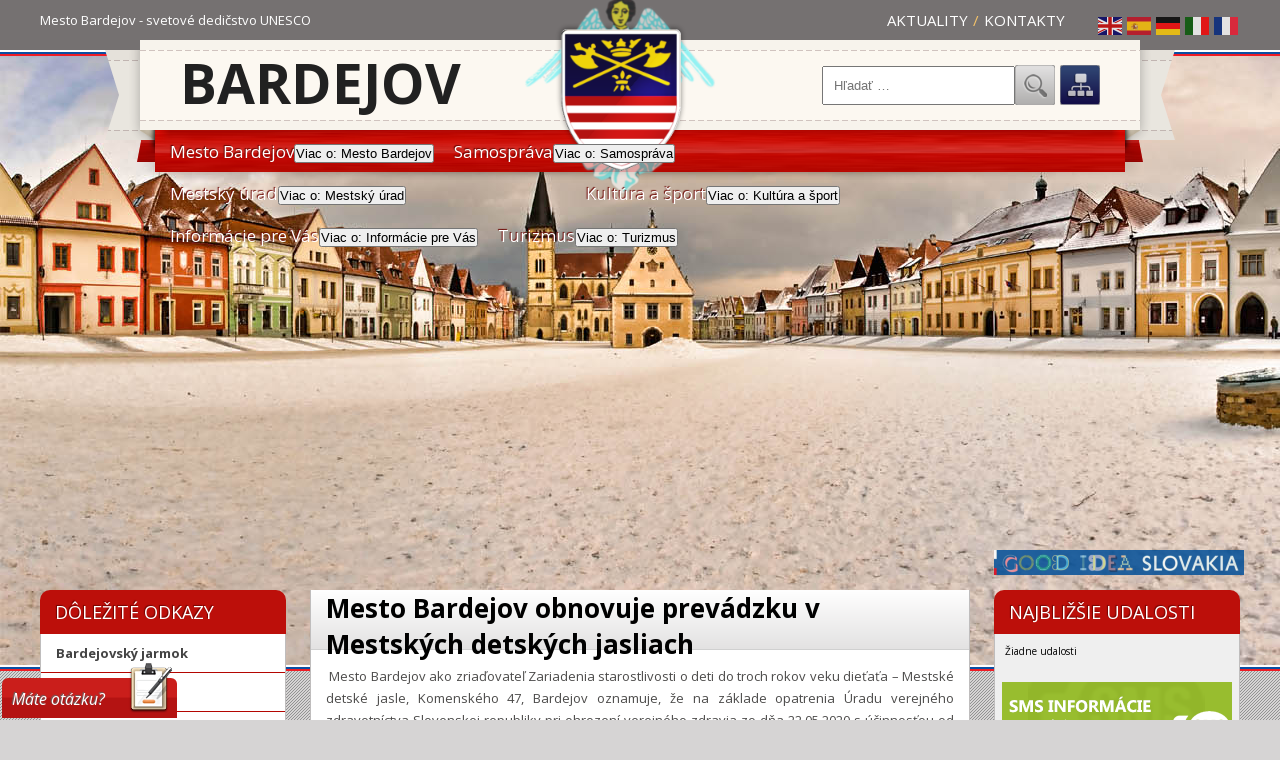

--- FILE ---
content_type: text/html; charset=utf-8
request_url: https://bardejov.sk/aktuality/2004-mesto-bardejov-obnovuje-prevadzku-v-mestskych-detskych-jasliach
body_size: 30818
content:
 

<!DOCTYPE html>

<html xmlns="http://www.w3.org/1999/xhtml" xml:lang="sk-sk" lang="sk-sk" >

<head>

	<meta charset="utf-8">
	<meta name="author" content="Duleba Marek">
	<meta name="description" content="Vitajte na web stránke mesta Bardejov | svetové kultúrne a prírodné dedičstvo UNESCO | Najbližšie udalosti mesta, samospráva, turizmus, kultúra">
	<meta name="generator" content="Joomla! - Open Source Content Management">
	<title>Mesto Bardejov - Mesto Bardejov obnovuje prevádzku v Mestských detských jasliach</title>
	<link href="https://bardejov.sk/vyhladavanie?format=opensearch" rel="search" title="OpenSearch Mesto Bardejov" type="application/opensearchdescription+xml">
	<link href="/favicon.ico" rel="icon" type="image/vnd.microsoft.icon">
<link href="/media/mod_menu/css/mod-menu.min.css?a45ede" rel="stylesheet">
	<link href="/media/vendor/awesomplete/css/awesomplete.css?1.1.7" rel="stylesheet">
	<link href="/components/com_jevents/views/default/assets/css/modstyle.css?v=3.6.94" rel="stylesheet">
<script type="application/json" class="joomla-script-options new">{"joomla.jtext":{"MOD_FINDER_SEARCH_VALUE":"Hľadať &hellip;","COM_FINDER_SEARCH_FORM_LIST_LABEL":"Výsledky vyhľadávania","JLIB_JS_AJAX_ERROR_OTHER":"Počas získavania JSON údajov sa vyskytla chyba: stavový kód HTTP %s.","JLIB_JS_AJAX_ERROR_PARSE":"Pri spracovaní nasledovných JSON údajov sa vyskytla syntaktická chyba:<br><code style=\"color:inherit;white-space:pre-wrap;padding:0;margin:0;border:0;background:inherit;\">%s<\/code>"},"finder-search":{"url":"\/component\/finder\/?task=suggestions.suggest&format=json&tmpl=component&Itemid=363"},"system.paths":{"root":"","rootFull":"https:\/\/bardejov.sk\/","base":"","baseFull":"https:\/\/bardejov.sk\/"},"csrf.token":"63f1b8638cdd5d783d17f94e2c01d704"}</script>
	<script src="/media/system/js/core.min.js?a3d8f8"></script>
	<script src="/media/mod_menu/js/menu.min.js?5a565f" type="module"></script>
	<script src="/media/vendor/awesomplete/js/awesomplete.min.js?1.1.7" defer></script>
	<script src="/media/com_finder/js/finder.min.js?755761" type="module"></script>
	<script src="https://cdn.gtranslate.net/widgets/latest/flags.js" data-gt-orig-url="/aktuality/2004-mesto-bardejov-obnovuje-prevadzku-v-mestskych-detskych-jasliach" data-gt-orig-domain="bardejov.sk" data-gt-widget-id="87" defer></script>
	<script type="application/ld+json">{"@context":"https://schema.org","@graph":[{"@type":"Organization","@id":"https://bardejov.sk/#/schema/Organization/base","name":"Mesto Bardejov","url":"https://bardejov.sk/"},{"@type":"WebSite","@id":"https://bardejov.sk/#/schema/WebSite/base","url":"https://bardejov.sk/","name":"Mesto Bardejov","publisher":{"@id":"https://bardejov.sk/#/schema/Organization/base"},"potentialAction":{"@type":"SearchAction","target":"https://bardejov.sk/vyhladavanie?q={search_term_string}","query-input":"required name=search_term_string"}},{"@type":"WebPage","@id":"https://bardejov.sk/#/schema/WebPage/base","url":"https://bardejov.sk/aktuality/2004-mesto-bardejov-obnovuje-prevadzku-v-mestskych-detskych-jasliach","name":"Mesto Bardejov - Mesto Bardejov obnovuje prevádzku v Mestských detských jasliach","description":"Vitajte na web stránke mesta Bardejov | svetové kultúrne a prírodné dedičstvo UNESCO | Najbližšie udalosti mesta, samospráva, turizmus, kultúra","isPartOf":{"@id":"https://bardejov.sk/#/schema/WebSite/base"},"about":{"@id":"https://bardejov.sk/#/schema/Organization/base"},"inLanguage":"sk-SK"},{"@type":"Article","@id":"https://bardejov.sk/#/schema/com_content/article/2004","name":"Mesto Bardejov obnovuje prevádzku v Mestských detských jasliach","headline":"Mesto Bardejov obnovuje prevádzku v Mestských detských jasliach","inLanguage":"sk-SK","interactionStatistic":{"@type":"InteractionCounter","userInteractionCount":9139},"isPartOf":{"@id":"https://bardejov.sk/#/schema/WebPage/base"}}]}</script>
	<script>window.gtranslateSettings = window.gtranslateSettings || {};window.gtranslateSettings['87'] = {"default_language":"sk","languages":["en","es","de","it","fr"],"url_structure":"none","wrapper_selector":"#gt-wrapper-87","globe_size":60,"flag_size":"24","flag_style":"2d","custom_domains":null,"float_switcher_open_direction":"top","switcher_open_direction":"bottom","native_language_names":1,"add_new_line":1,"select_language_label":"Select Language","detect_browser_language":0,"custom_css":"","alt_flags":[],"switcher_horizontal_position":"left","switcher_vertical_position":"bottom","horizontal_position":"inline","vertical_position":"inline"};</script>


	<link href='https://fonts.googleapis.com/css?family=Bree+Serif&subset=latin,latin-ext' rel='stylesheet' type='text/css'>

	<link href='https://fonts.googleapis.com/css?family=Open+Sans:400italic,700italic,700,400&subset=latin-ext' rel='stylesheet' type='text/css'>

	<link rel="stylesheet" type="text/css" href="/templates/bardejov/css/bardejov.css" />
	
	<script src="https://code.jquery.com/jquery-1.12.4.min.js"></script>

	<script type="text/javascript">



	  var _gaq = _gaq || [];

	  _gaq.push(['_setAccount', 'UA-13199462-1']);

	  _gaq.push(['_setDomainName', 'bardejov.sk']);

	  _gaq.push(['_trackPageview']);



	  (function() {

		var ga = document.createElement('script'); ga.type = 'text/javascript'; ga.async = true;

		ga.src = ('https:' == document.location.protocol ? 'https://ssl' : 'http://www') + '.google-analytics.com/ga.js';

		var s = document.getElementsByTagName('script')[0]; s.parentNode.insertBefore(ga, s);

	  })();



	</script>

</head>

<body>

	<div id="top">

		<div class="container">

			<p class="desc">Mesto Bardejov - svetové dedičstvo UNESCO</p>

			<div class="right">

				<ul>

					<li><a href="/">Aktuality</a></li>

					<li class="separator">/</li>

					<li><a href="/kontakty">Kontakty</a></li>

				</ul>

				<div class="lang">

					<div class="gtranslate_wrapper" id="gt-wrapper-87"></div>

				</div>

			</div>

		</div>

	</div>
	
	
	<div class="bgbj">
	<!-- ***** JAR ***** -->
	<!--
	<div class="mySlides fade">
			<img src="/templates/bardejov/images/bg_leto_01.png" data-parallax = '{ "smoothness" : 20, "distance" : 300, "y" : 50}' />
		</div>
		<div class="mySlides fade">
			<img src="/templates/bardejov/images/bg_leto2.jpg" data-parallax = '{ "smoothness" : 20, "distance" : 300, "y" : 50}' />
		</div>
		<div class="mySlides fade">
			<img src="/templates/bardejov/images/bg_leto_03.png" data-parallax = '{ "smoothness" : 20, "distance" : 300, "y" : 50}' />
		</div>
		<div class="mySlides fade">
			<img src="/templates/bardejov/images/bg_leto_06.png" data-parallax = '{ "smoothness" : 20, "distance" : 300, "y" : 50}' />
		</div>
	</div>
	-->
	
	<!-- ***** LETO ***** -->
	<!-- 
		<div class="mySlides fade">
			<img src="/templates/bardejov/images/bg_leto_01.png" data-parallax = '{ "smoothness" : 20, "distance" : 300, "y" : 50}' />
		</div>
		<div class="mySlides fade">
			<img src="/templates/bardejov/images/bg_leto_02.png" data-parallax = '{ "smoothness" : 20, "distance" : 300, "y" : 50}' />
		</div>
		<div class="mySlides fade">
			<img src="/templates/bardejov/images/bg_leto_03.png" data-parallax = '{ "smoothness" : 20, "distance" : 300, "y" : 50}' />
		</div>
		<div class="mySlides fade">
			<img src="/templates/bardejov/images/bg_leto_04.png" data-parallax = '{ "smoothness" : 20, "distance" : 300, "y" : 50}' />
		</div>
		<div class="mySlides fade">
			<img src="/templates/bardejov/images/bg_leto_05.png" data-parallax = '{ "smoothness" : 20, "distance" : 300, "y" : 50}' />
		</div>
		<div class="mySlides fade">
			<img src="/templates/bardejov/images/bg_leto_06.png" data-parallax = '{ "smoothness" : 20, "distance" : 300, "y" : 50}' />
		</div>
		<div class="mySlides fade">
			<img src="/templates/bardejov/images/bg_leto_07.png" data-parallax = '{ "smoothness" : 20, "distance" : 300, "y" : 50}' />
		</div>
		<div class="mySlides fade">
			<img src="/templates/bardejov/images/bg_leto_08.png" data-parallax = '{ "smoothness" : 20, "distance" : 300, "y" : 50}' />
		</div>
	-->
	
	<!-- ***** JESEN ***** -->
	<!-- <div class="mySlides fade">
			<img src="/templates/bardejov/images/bg_jesen_01.png" data-parallax = '{ "smoothness" : 20, "distance" : 300, "y" : 50}' />
		</div>
		<div class="mySlides fade">
			<img src="/templates/bardejov/images/bg_jesen_02.png" data-parallax = '{ "smoothness" : 20, "distance" : 300, "y" : 50}' />
		</div>
		<div class="mySlides fade">
			<img src="/templates/bardejov/images/bg_jesen_03.png" data-parallax = '{ "smoothness" : 20, "distance" : 300, "y" : 50}' />
		</div>
	</div> -->
		
	<!-- ***** ZIMA ***** -->
	<div class="mySlides fade">
			<img src="/templates/bardejov/images/bg_zima_01.jpg" data-parallax = '{ "smoothness" : 20, "distance" : 300, "y" : 50}' />
		</div>
		<div class="mySlides fade">
			<img src="/templates/bardejov/images/bg_zima_02.jpg" data-parallax = '{ "smoothness" : 20, "distance" : 300, "y" : 50}' />
		</div>
		<div class="mySlides fade">
			<img src="/templates/bardejov/images/bg_zima_03.png" data-parallax = '{ "smoothness" : 20, "distance" : 300, "y" : 50}' />
		</div>
		<div class="mySlides fade">
			<img src="/templates/bardejov/images/bg_zima_04.png" data-parallax = '{ "smoothness" : 20, "distance" : 300, "y" : 50}' />
		</div>
	</div>
	
	<div class="trikolora"></div>
	<div class="trikolora2"></div>





	<div id="header">

		<div class="container">

			<h1><a href="/">Bardejov</a></h1>

			<div class="right">

				<div class="hladat">
<search>
    <form class="mod-finder js-finder-searchform form-search" action="/vyhladavanie-vysledky" method="get" aria-label="search">
        <label for="mod-finder-searchword146" class="visually-hidden finder">Hľadať...</label><div class="mod-finder__search input-group"><input type="text" name="q" id="mod-finder-searchword146" class="js-finder-search-query form-control" value="" placeholder="Hľadať &hellip;"><button class="btn btn-primary" type="submit"><span class="icon-search icon-white" aria-hidden="true"></span> Hľadať...</button></div>
                            </form>
</search>
</div>

				<a href="/sitemap" class="sitemap" title="Mapa stránky"></a>

				

			</div>



			<div class="navigacia">

				<div class="mainmenu">

					<ul id="mod-menu105" class="mod-menu mod-list nav ">
<li class="nav-item item-363 default deeper parent"><a href="/" >Mesto Bardejov</a><button class="mod-menu__toggle-sub" aria-expanded="false"><span class="icon-chevron-down" aria-hidden="true"></span><span class="visually-hidden">Viac o: Mesto Bardejov</span></button><ul class="mod-menu__sub list-unstyled small"><li class="nav-item item-58"><a href="/bardejov/o-meste" >O meste</a></li><li class="nav-item item-59"><a href="/bardejov/historia-mesta" >História mesta</a></li><li class="nav-item item-637"><a href="/bardejov/bardejov-kedysi-a-dnes" >BARDEJOV kedysi a dnes</a></li><li class="nav-item item-63"><a href="/bardejov/symboly-mesta" >Symboly mesta</a></li><li class="nav-item item-432"><a href="/bardejov/clenenie-mesta-a-zoznam-ulic" >Členenie mesta a zoznam ulíc</a></li><li class="nav-item item-64"><a href="/bardejov/mesto-v-cislach" >Mesto v číslach</a></li><li class="nav-item item-61"><a href="/bardejov/unesco-61" >UNESCO</a></li><li class="nav-item item-60"><a href="/bardejov/pamiatky-mesta" >Pamiatky mesta</a></li><li class="nav-item item-62"><a href="/bardejov/bardejovske-kupele" >Bardejovské Kúpele</a></li><li class="nav-item item-309"><a href="/bardejov/konferencia-bardkontakt" >Konferencia BARDKONTAKT</a></li><li class="nav-item item-66"><a href="/bardejov/partnerske-mesta" >Partnerské mestá</a></li><li class="nav-item item-67"><a href="/bardejov/vyznamne-osobnosti-mesta" >Významné osobnosti mesta</a></li></ul></li><li class="nav-item item-2 deeper parent"><a href="/samosprava" >Samospráva</a><button class="mod-menu__toggle-sub" aria-expanded="false"><span class="icon-chevron-down" aria-hidden="true"></span><span class="visually-hidden">Viac o: Samospráva</span></button><ul class="mod-menu__sub list-unstyled small"><li class="nav-item item-70"><a href="/samosprava/primator-mesta" >Primátor mesta</a></li><li class="nav-item item-71"><a href="/samosprava/zastupca-primatora" >Zástupcovia primátora</a></li><li class="nav-item item-327"><a href="/samosprava/primatori-mesta-v-historii" >Primátori mesta v histórii</a></li><li class="nav-item item-694"><a href="/samosprava/msz" >Mestské zastupiteľstvo</a></li><li class="nav-item item-692"><a href="/samosprava/organyzastupitelstva" >Orgány zastupiteľstva</a></li><li class="nav-item item-691"><a href="/samosprava/hkm" >Hlavný kontrolór mesta</a></li><li class="nav-item item-83"><a href="/samosprava/vzn-mesta-bardejov" >VZN mesta Bardejov</a></li><li class="nav-item item-690"><a href="/samosprava/zakl-dokumenty-mesta" >Základné dokumenty mesta</a></li><li class="nav-item item-689"><a href="/samosprava/m-organizacie" >Mestské organizácie</a></li><li class="nav-item item-298"><a href="/samosprava/volby" >Voľby a referendum</a></li></ul></li><li class="nav-item item-37 deeper parent"><a href="/msu" >Mestský úrad</a><button class="mod-menu__toggle-sub" aria-expanded="false"><span class="icon-chevron-down" aria-hidden="true"></span><span class="visually-hidden">Viac o: Mestský úrad</span></button><ul class="mod-menu__sub list-unstyled small"><li class="nav-item item-490"><a href="/mestsky-urad/prednosta" >Prednosta</a></li><li class="nav-item item-649"><a href="/mestsky-urad/veduci-odboru" >Odbory MsÚ</a></li><li class="nav-item item-688"><a href="/mestsky-urad/oddelenia-msu" >Oddelenia MsÚ</a></li><li class="nav-item item-502"><a href="/mestsky-urad/uradne-hodiny" >Úradné hodiny</a></li><li class="nav-item item-559"><a href="/mestsky-urad/kontakty" >Kontakty</a></li><li class="nav-item item-687"><a href="/mestsky-urad/hospodarenie-mesta" >Hospodárenie mesta</a></li><li class="nav-item item-686"><a href="/mestsky-urad/uzemny-plan" >Územný plán</a></li><li class="nav-item item-514"><a href="/mestsky-urad/moznosti-investovania" >Možnosti investovania</a></li><li class="nav-item item-517"><a href="/mestsky-urad/matricny-urad" >Matričný úrad</a></li><li class="nav-item item-685"><a href="/mestsky-urad/skolstvo" >Školský úrad</a></li><li class="nav-item item-684"><a href="/mestsky-urad/dokumenty-msu" >Dokumenty MsÚ</a></li><li class="nav-item item-682"><a href="/mestsky-urad/sardm" >Strategické a rozvojové dokumenty mesta</a></li><li class="nav-item item-538"><a href="/mestsky-urad/projekty-podane" >Projekty podané</a></li><li class="nav-item item-656"><a href="/mestsky-urad/proj-schvalene" >Projekty schválené</a></li><li class="nav-item item-562"><a href="/mestsky-urad/elektronicka-podatelna" >Elektronická podateľňa</a></li><li class="nav-item item-641"><a href="/mestsky-urad/ochrana-osobnych-udajov-gdpr" >Ochrana osobných údajov  - GDPR</a></li><li class="nav-item item-658"><a href="/mestsky-urad/zverejnovanie-informacii" >Zverejňovanie informácií</a></li><li class="nav-item item-683"><a href="/mestsky-urad/ako-vybavit" >Ako vybaviť</a></li><li class="nav-item item-697"><a href="http://www.bardejov.sk/images/stories/samosprava/hk/ine/Smernica_37_2019_protispolocenska_cinnost.pdf" >Smernica o oznamovaní protispoločenskej činnosti</a></li><li class="nav-item item-899"><a href="/mestsky-urad/civilna-ochrana" >Civilná ochrana</a></li></ul></li><li class="nav-item item-50 deeper parent"><a href="/kultura-a-sport" >Kultúra a šport</a><button class="mod-menu__toggle-sub" aria-expanded="false"><span class="icon-chevron-down" aria-hidden="true"></span><span class="visually-hidden">Viac o: Kultúra a šport</span></button><ul class="mod-menu__sub list-unstyled small"><li class="nav-item item-121"><a href="/kultura-a-sport/kultura" >Kultúra v meste</a></li><li class="nav-item item-680"><a href="/kultura-a-sport/tradicne-kulturne-podujatia" >Tradičné kultúrne podujatia</a></li><li class="nav-item item-122"><a href="/kultura-a-sport/kina" >Kiná</a></li><li class="nav-item item-125"><a href="/kultura-a-sport/muzea" >Múzeá</a></li><li class="nav-item item-126"><a href="/kultura-a-sport/kninice" >Knižnice</a></li><li class="nav-item item-114"><a href="/kultura-a-sport/kronika" >Mestská kronika</a></li><li class="nav-item item-681"><a href="/kultura-a-sport/sportmenu" >Šport</a></li><li class="nav-item item-128"><a href="/kultura-a-sport/btv" >Bardejovská TV</a></li><li class="nav-item item-270"><a href="/kultura-a-sport/posko-slovensky-dom" >Kultúrne a turistické centrum Bardejov</a></li><li class="nav-item item-273"><a href="/kultura-a-sport/hos" >Hornošarišské-osvetové stredisko</a></li></ul></li><li class="nav-item item-41 deeper parent"><a href="/informacie-pre-vas" >Informácie pre Vás</a><button class="mod-menu__toggle-sub" aria-expanded="false"><span class="icon-chevron-down" aria-hidden="true"></span><span class="visually-hidden">Viac o: Informácie pre Vás</span></button><ul class="mod-menu__sub list-unstyled small"><li class="nav-item item-105"><a href="/informacie-pre-vas/institucie-v-meste" >Inštitúcie v meste</a></li><li class="nav-item item-674"><a href="/informacie-pre-vas/mestska-policia" >Mestská polícia</a></li><li class="nav-item item-107"><a href="/informacie-pre-vas/mestske-dane-a-poplatky" >Miestne dane a poplatky</a></li><li class="nav-item item-676"><a href="/informacie-pre-vas/odpady" >Ako nakladať s odpadmi</a></li><li class="nav-item item-113"><a href="/informacie-pre-vas/socialna-pomoc" >Sociálna pomoc</a></li><li class="nav-item item-117"><a href="/informacie-pre-vas/nabozenske-sluzby" >Náboženské služby</a></li><li class="nav-item item-144"><a href="/informacie-pre-vas/taxisluba" >Taxislužba</a></li><li class="nav-item item-115"><a href="/informacie-pre-vas/mhd-bardejov" >Mestská doprava MHD</a></li><li class="nav-item item-677"><a href="/informacie-pre-vas/pohotovostne-sluzby" >Pohotovostné služby</a></li><li class="nav-item item-679"><a href="/informacie-pre-vas/parkovanie" >Parkovanie</a></li><li class="nav-item item-650"><a href="/informacie-pre-vas/karantenna-stanica" >Karanténna stanica</a></li></ul></li><li class="nav-item item-48 deeper parent"><a href="/turizmus" >Turizmus</a><button class="mod-menu__toggle-sub" aria-expanded="false"><span class="icon-chevron-down" aria-hidden="true"></span><span class="visually-hidden">Viac o: Turizmus</span></button><ul class="mod-menu__sub list-unstyled small"><li class="nav-item item-129"><a href="/turizmus/vitajte-u-nas" >Vitajte u nás</a></li><li class="nav-item item-130"><a href="/turizmus/pamiatky" >Pamiatky</a></li><li class="nav-item item-133"><a href="/turizmus/kam-na-vylet" >Kam na výlet?</a></li><li class="nav-item item-267"><a href="/turizmus/bardejovsky-jarmok" >Bardejovský jarmok a Bardkontakt</a></li><li class="nav-item item-268"><a href="/turizmus/slovenske-kralovske-mesta" >Slovenské kráľovské mestá</a></li><li class="nav-item item-433"><a href="/turizmus/oocr-saris-bardejov" >OOCR - Šariš Bardejov</a></li><li class="nav-item item-131"><a href="/turizmus/tik" >Turisticko informačné centrum</a></li><li class="nav-item item-135"><a href="/turizmus/restauracie" >Reštaurácie</a></li><li class="nav-item item-136"><a href="/turizmus/ubytovanie" >Ubytovanie</a></li><li class="nav-item item-139"><a href="/turizmus/zdravotnicke-zariadenia-a-lekarne" >Zdravotnícke zariadenia a lekárne</a></li><li class="nav-item item-140"><a href="/turizmus/zubne-ambulancie" >Zubné ambulancie</a></li><li class="nav-item item-142"><a href="/turizmus/veterinarne-ambulancie" >Veterinárne ambulancie</a></li><li class="nav-item item-138"><a href="/turizmus/posty" >Pošty</a></li><li class="nav-item item-255"><a href="/turizmus/banky-a-zmenarne" >Banky a zmenárne</a></li><li class="nav-item item-266"><a href="/turizmus/notarske-urady" >Notárske úrady</a></li><li class="nav-item item-143"><a href="/turizmus/sluzby-motoristom" >Služby motoristom</a></li><li class="nav-item item-145"><a href="/turizmus/cerpacie-stanice" >Čerpacie stanice</a></li><li class="nav-item item-148"><a href="/turizmus/nakupne-centra" >Nákupné centrá</a></li><li class="nav-item item-146"><a href="/turizmus/kadernictva-a-salony-krasy" >Kaderníctva a salóny krásy</a></li><li class="nav-item item-265"><a href="/turizmus/cestovne-kancelarie" >Cestovné kancelárie</a></li><li class="nav-item item-280"><a href="/turizmus/taxisluby" >Taxislužby</a></li><li class="nav-item item-147"><a href="/turizmus/ine-sluzby" >Iné služby</a></li></ul></li></ul>


				</div>

			</div> <!-- /.navigacia -->



			<a href="/"><img src="/templates/bardejov/images/erb-mesta-bardejov.png" alt="Mesto Bardejov" class="erb" /></a>

		</div>

	</div> <!-- /#header -->



 <div id="content">
	<div class="container">
		<div class="row">
			<div class="col-3 align-self-start">
				<div class="module menu doleziteOdkazy">
					<h3>Dôležité odkazy</h3>
					<ul id="mod-menu98" class="mod-menu mod-list nav ">
<li class="nav-item item-582"><a href="/bardejovsky-jarmok" >Bardejovský jarmok</a></li><li class="nav-item item-795"><a href="/bardkontakt" >Bardkontakt</a></li><li class="nav-item item-678"><a href="/pohotovostne-sluzby" >Pohotovostné služby</a></li><li class="nav-item item-552"><a href="/volby-a-referendum" >Voľby a referendum</a></li><li class="nav-item item-553"><a href="/zmeny-mhd-bardejov" >MHD v Bardejove</a></li><li class="nav-item item-567"><a href="/parkovanie-v-bardejove" >Parkovanie v Bardejove</a></li><li class="nav-item item-568"><a href="http://www.bapos.sk/cementery/search/" target="_blank" rel="noopener noreferrer">Informácie o hrobových miestach</a></li><li class="nav-item item-569"><a href="/elektronicka-podatelna" >Elektronická podateľňa</a></li><li class="nav-item item-572"><a href="/harmonogram-zberu-komunalnych-odpadov-vratane-separovaneho-zberu" >Harmonogram zberu komunálnych odpadov, vrátane separovaného zberu </a></li><li class="nav-item item-638"><a href="/bardejov-kedysi-a-dnes" >BARDEJOV kedysi a dnes</a></li></ul>

				</div>
				<div class="module menu doleziteOdkazy thin">
					<h3>Úradná tabuľa</h3>
					<ul id="mod-menu109" class="mod-menu mod-list nav ">
<li class="nav-item item-695"><a href="/aktualna-ponuka-predaja-a-prenajmu-majetku-mesta" >Aktuálna ponuka predaja a prenájmu majetku mesta, obchodné verejné súťaže</a></li><li class="nav-item item-586"><a href="/ozn-o-stav-kon" >Oznámenia životného prostredia, stavebného úradu a územného plánu</a></li><li class="nav-item item-313"><a href="/oznamenia-o-uloeni-pisomnosti" >Oznámenia o uložení písomnosti</a></li><li class="nav-item item-581"><a href="/oznamy-doprava" >Oznamy doprava</a></li><li class="nav-item item-346"><a href="/informacie-o-zaatych-spravnych-konaniach" >Začaté správne konania</a></li><li class="nav-item item-796"><a href="/vyberove-konania-a-volne-pracovne-miesta" >Výberové konania a voľné pracovné miesta</a></li><li class="nav-item item-584"><a href="/zverejnovanie-informacii" >Zverejňovanie informácií</a></li><li class="nav-item item-696"><a href="http://www.bardejov.sk/images/stories/samosprava/hk/ine/Smernica_37_2019_protispolocenska_cinnost.pdf" >Podnety o protispoločenskej činnosti</a></li><li class="nav-item item-585"><a href="/ine-oznamenia" >Iné oznámenia</a></li><li class="nav-item item-349"><a href="/zasadnutia-mestskeho-zastupitestva" >Zasadnutia Mestského zastupiteľstva v Bardejove</a></li></ul>

				</div>
			</div>
			<div class="col align-self-start">
												<div id="component" class="borderRadius">
						<div class="com-content-article item-page">
    <meta itemprop="inLanguage" content="sk-SK">
    
    
        <div class="page-header">
        <h1>
            Mesto Bardejov obnovuje prevádzku v Mestských detských jasliach        </h1>
                            </div>
        
        
            <dl class="article-info text-muted">

            <dt class="article-info-term">
                        Detaily                    </dt>

        
        
        
        
        
    
            
        
                    <dd class="hits">
    <span class="icon-eye icon-fw" aria-hidden="true"></span>
    <meta content="UserPageVisits:9139">
    Návštevy: 9139</dd>
            </dl>
    
    
        
                                                <div class="com-content-article__body">
        <p><strong>&nbsp;</strong>Mesto Bardejov ako zriaďovateľ Zariadenia starostlivosti o deti do troch rokov veku dieťaťa &ndash; Mestsk&eacute; detsk&eacute; jasle, Komensk&eacute;ho 47, Bardejov oznamuje, že na z&aacute;klade opatrenia &Uacute;radu verejn&eacute;ho zdravotn&iacute;ctva Slovenskej republiky pri ohrozen&iacute; verejn&eacute;ho zdravia zo dňa 22.05.2020 s &uacute;činnosťou od 1. j&uacute;na 2020, obnovuje prev&aacute;dzku Zariadenia starostlivosti o deti do 3 rokov veku dieťaťa &ndash; Mestsk&eacute; detsk&eacute; jasle.</p>
 
<p>V&scaron;etk&yacute;ch z&aacute;konn&yacute;ch z&aacute;stupcov det&iacute; bude kontaktovať ved&uacute;ca zariadenia za &uacute;čelom zistenia z&aacute;ujmu o&nbsp;poskytovanie služby pre ich deti v&nbsp;term&iacute;ne od 1. j&uacute;na 2020. Potrebn&eacute; inform&aacute;cie a&nbsp;pokyny bud&uacute; z&aacute;konn&yacute;m z&aacute;stupcom poskytovan&eacute; elektronickou formou.</p>
<p>V&nbsp;Bardejove dňa 27.05.2020 &nbsp;&nbsp;&nbsp;&nbsp;&nbsp;&nbsp;&nbsp;&nbsp;&nbsp;&nbsp;&nbsp;&nbsp;&nbsp;&nbsp;&nbsp;&nbsp;&nbsp;&nbsp;&nbsp;&nbsp;&nbsp;&nbsp;&nbsp;&nbsp;&nbsp;&nbsp;&nbsp;&nbsp;&nbsp;&nbsp;&nbsp;&nbsp;&nbsp;&nbsp;&nbsp;&nbsp;&nbsp;&nbsp;&nbsp;&nbsp;&nbsp;&nbsp;</p>
<p style="text-align: right;">PhDr. Tatiana Fed&aacute;kov&aacute;</p>
<p style="text-align: right;">ved&uacute;ca soci&aacute;lneho oddelenia</p>
<p>&nbsp;</p>
<p>Zverejnil: Marek Duleba, 2020-05-27, 09:09&nbsp;&nbsp;<a href="mailto:lubomira.arendasova@bardejov.sk">marek.duleba@bardejov.sk</a><strong>&nbsp;</strong></p>    </div>

        
                                        </div>
		
				</div>
							</div>
			<div class="col-3 align-self-start">
				<div id="idea"></div>
				<div class="module udalosti">
					<h3>Najbližšie udalosti</h3>
					<div class="wrap">
						<table class="mod_events_latest_table jevbootstrap" width="100%" border="0" cellspacing="0" cellpadding="0" align="center"><tr><td class="mod_events_latest_noevents">Žiadne udalosti</td></tr>
</table>

<div id="mod-custom118" class="mod-custom custom">
    <p>&nbsp;</p>
<p style="text-align: center;"><a href="/aktuality/2179-sms-info"><img src="/images/stories/najblizsie_udalosti/baners/sms_informacie.png" alt="sms informacie" width="230" height="90" style="display: block; margin-left: auto; margin-right: auto;" /></a></p>
<p style="line-height: 0.1em;">&nbsp;</p>
<p style="color: #000000; text-align: center;"><a href="/aktuality/2862-grantove-projekty-publicita"><img src="/images/stories/najblizsie_udalosti/baners/grantove_projekty.png" alt="grantove projekty" width="230" height="90" style="display: block; margin-left: auto; margin-right: auto;" /></a></p>
<p style="line-height: 0.1em;">&nbsp;</p>
<p style="text-align: center;"><a href="/?view=article&amp;id=2802:automaticky-externy-defibrilator&amp;catid=78:clanok" target="_self"><img src="/images/stories/najblizsie_udalosti/baners/aed.png" alt="aed" width="230" height="90" style="display: block; margin-left: auto; margin-right: auto;" /></a></p>
<p style="line-height: 0.1em;">&nbsp;</p>
<p style="color: #000000; text-align: center;"><a href="http://www.bardejovskatv.sk/" target="_blank" rel="noopener noreferrer"><img src="/images/stories/najblizsie_udalosti/baners/btv.png" alt="btv" width="230" height="90" style="display: block; margin-left: auto; margin-right: auto;" /></a></p>
<p style="line-height: 0.1em;">&nbsp;</p>
<p style="color: #000000; text-align: center;"><a href="http://www.kinobardejov.sk" target="_blank" rel="noopener noreferrer"><img src="/images/stories/najblizsie_udalosti/baners/kino_zriedlo.png" alt="kino zriedlo" width="230" height="90" style="display: block; margin-left: auto; margin-right: auto;" /></a></p>
<p style="line-height: 0.1em;">&nbsp;</p>
<p style="text-align: center;"><a href="/?view=article&amp;id=2344:kryte-plavarne&amp;catid=78:clanok"><img src="/images/stories/najblizsie_udalosti/baners/plavaren.png" alt="plavaren" width="230" height="90" style="display: block; margin-left: auto; margin-right: auto;" /></a></p>
<p style="line-height: 0.1em;">&nbsp;</p>
<p style="text-align: center;"><a href="/?view=article&amp;id=2414:mladeznicky-parlament&amp;catid=78:clanok"><img src="/images/stories/najblizsie_udalosti/baners/mladez.jpg" alt="mladez" width="230" height="90" style="display: block; margin-left: auto; margin-right: auto;" /></a></p>
<p style="line-height: 0.1em;">&nbsp;</p></div>

					</div>
				</div>
			</div>
		</div>
	</div>
 </div>

<div id="footer">
	<div class="cointainer">
		<!-- <center><ul class="kontakt">
			<li>Mesto Bardejov</li>
			<li>Radničné námestie 16</li>
			<li>085 01 Bardejov</li>
			<li>+421 54 / 48 62 122</li>
			<li><a href="mailto:info@bardejov.sk">info@bardejov.sk</a></li>
			<li>IČO: 00321842</li>
			<li>DIČ: 2020622923</li>
		</ul></center> -->
		<span class="kontakt">
			<center>
				Mesto Bardejov, Radničné námestie 16, 085 01 Bardejov, Tel.: +421 54 486 2122, E-mail: <a href="mailto:info@bardejov.sk">info@bardejov.sk</a><br />
				<a href="http://www.bardejov.sk/kontakty">Kontakty</a> | <a href="http://www.bardejov.sk/component/content/article?id=697">Autorské práva</a> | <a href="http://www.bardejov.sk/component/content/article?id=695">Podmienky používania</a> | <a href="http://www.bardejov.sk/component/content/article?id=696">Ochrana súkromia</a> | <a href="http://www.bardejov.sk/component/content/article?id=2882">Vyhlásenie o prístupnosti</a>
			</center>
		</span>
	</div>
</div>	

<div id="otazka" style="z-index:2">
	<div id="otazkaq">Máte otázku?</div>
	<div id="formularis">Kontaktný formulár »</div>
	<img src="/templates/bardejov/images/ico_form.png" alt="Napíšte nám">
	<a href="/elektronicka-podatelna"></a>
</div>

<script type="text/javascript" src="/templates/bardejov/js/bardejov.js"></script>

<script type="text/javascript" src="/templates/bardejov/js/jquery.columnizer.js"></script>

<script type="text/javascript" src="/templates/bardejov/js/jquery.parallax-scroll.js"></script>

<script type="text/javascript" src="/templates/bardejov/js/jquery.easing.1.3.js"></script>

<script type="text/javascript" src="/templates/bardejov/js/slideshow.js"></script>

</body>

</html>

--- FILE ---
content_type: text/css
request_url: https://bardejov.sk/templates/bardejov/css/bardejov.css
body_size: 51811
content:
* {
  margin: 0;
  padding: 0;
}

html {
  box-sizing: border-box;
}

*,
*:before,
*:after {
  box-sizing: inherit;
}

a {
  text-decoration: none;
}

a img {
  border: none;
}

.clear {
  clear: both;
}

.container {
  margin: 0 auto;
  width: 1200px;
}

.borderRadius {
  -webkit-border-radius: 5px;

  -moz-border-radius: 5px;

  border-radius: 5px;
}

body {
  font-family: "Open Sans", sans-serif;

  -webkit-font-smoothing: antialiased;

  background: #d6d4d4 url(../images/pozadie.png);

  font-size: 62.5%;
}

h4 {
  color: #4c4b4a;
}

.bgbj {
  width: 100%;

  text-align: center;

  overflow: hidden;

  position: absolute;

  top: 15px;
}

#top {
  height: 50px;

  line-height: 40px;

  background: #757171;

  position: relative;

  z-index: 5;
}

#top p.desc {
  float: left;

  color: #fff;

  font-size: 1.3em;
}

#top .right {
  float: right;
}

#top .right ul {
  list-style: none;

  float: left;

  margin-right: 30px;
}

#top .right ul li {
  float: left;

  text-transform: uppercase;

  font-family: "Open Sans", sans-serif;

  font-size: 1.5em;

  color: #f6c469;
}

#top .right ul li.separator {
  margin: 0 5px;
}

#top .right ul li a {
  color: #fff;
}

#top .right ul li a:hover {
  color: #f6c469;
}

#top .right .lang {
  height: 30px;

  margin-top: 5px;

  float: right;

  text-align: right;
}

#top .right .lang a {
  margin-left: 3px;
}

#idea {
  background: url(../images/idea3.png) no-repeat center top;

  width: 250px;

  height: 25px;

  position: absolute;

  top: -40px;

  /* NEW */
  float: right;
}

#header {
  background: url(../images/bg_nav.png) no-repeat center top;

  height: 140px;

  position: relative;

  z-index: 6;

  top: -10px;
}

#header .container {
  position: relative;
}

#header .erb {
  position: absolute;

  top: -70px;

  left: 460px;
}

#header h1 {
  text-transform: uppercase;

  color: #212121;

  font-size: 5.5em;

  margin-top: 5px;

  margin-left: 140px;

  font-family: "Open Sans", serif;

  float: left;

  font-weight: bold;
}

#header h1 a {
  color: #212121;
}

#header .right {
  float: right;

  margin-right: 140px;

  margin-top: 25px;
}

#header .right .hladat {
  float: left;
}

#header .right .hladat input.search-query {
  background: #fbecd7;

  border: 2px solid #e6ceba;

  height: 40px;

  width: 190px;

  margin-right: 5px;

  padding: 0 15px;

  color: #797366;

  font-size: 1.3em;

  float: left;

  font-style: italic;

  -webkit-border-radius: 5px;

  -moz-border-radius: 5px;

  border-radius: 5px;
}

#header .right .hladat input.search-query:focus {
  outline: none;

  border-color: #cf7c79;
}

#header .right .hladat button {
  width: 40px;

  height: 40px;

  background: url(../images/ico_search.png) no-repeat 0 0;

  border: 0;

  cursor: pointer;
}

#header .right .hladat button:hover {
  background-position: 0 -40px;
}

button#jTemplateReset,
button#jTemplateChange,
select#jTmplDirectories,
button#originalverzia {
  display: none;
}

#header .right #tpllist,
#header .right #tplbtns {
  float: left;
}

#header .right a.sitemap,
#header .right button#jTemplateRolling {
  display: inline-block;

  margin-left: 5px;

  width: 40px;

  height: 40px;

  float: left;

  border: 0;

  text-indent: -9999px;

  overflow: hidden;

  cursor: pointer;
}

#header .right a.sitemap {
  background: url(../images/ico_sitemap.png) no-repeat 0 0;
}

#header .right button#jTemplateRolling {
  background: url(../images/ico_blind.png) no-repeat 0 0;
}

#header .right a.sitemap:hover,
#header .right button#jTemplateRolling:hover {
  background-position: 0 -40px;
}

#header .navigacia {
  clear: both;
}

#header .navigacia .mainmenu {
  float: left;

  margin-top: 11px;

  margin-left: 130px;

  width: 940px;
}

#header .navigacia ul {
  list-style: none;

  font-family: "Open Sans", sans-serif;

  position: relative;

  z-index: 9999;
}

#header .navigacia ul li {
  float: left;

  font-size: 1.7em;

  line-height: 42px;

  margin-right: 20px;

  text-shadow: -1px -1px 1px #6b0400;
}

#header .navigacia ul li:last-child {
  margin-right: 0;
}

#header .navigacia ul li a {
  color: #fff;
}

#header .navigacia ul li a:hover,
#header .navigacia ul li.active a {
  color: #f6c469;
}

#header .navigacia ul li.item-37 {
  margin-right: 180px;
}

#header .navigacia ul ul {
  z-index: 9999;

  height: auto;

  width: 970px;

  margin: 0 auto;

  background: #fff;

  /* background: rgba(255, 255, 255, 0.9); */
  background: rgba(255, 255, 255);

  border-bottom: 5px solid #bc0f0a;

  padding: 10px;

  visibility: hidden; /* nemoze byt display: none kvoli jquery columns pluginu */

  list-style: none;

  font-family: "Open Sans", sans-serif;

  position: absolute;

  left: -15px;

  overflow: hidden;

  opacity: 0;

  transition: opacity 0.5s;
  
  column-count: 3;
}

#header .navigacia ul ul li {
  font-size: 0.8em;

  margin-bottom: 5px;

  line-height: normal;

  float: none;

  margin-right: 0;

  text-shadow: none;
  
  break-inside: avoid;
}

#header .navigacia ul ul li a {
  color: #bc0f0a !important;

  border-left: 1px solid #bc0f0a;

  display: block;

  padding-left: 5px;

  transition: all 0.2s;
}

#header .navigacia ul ul li a:hover,
#header .navigacia ul ul li.active a {
  /* color: #f6c469 !important; */

  text-decoration: underline;
}

#header .navigacia ul li:hover ul {
  visibility: visible;

  opacity: 1;
}

#header .navigacia ul li:hover ul div{
  width: 100% !important;
}

#header .navigacia ul ul ul {
  position: static;

  height: auto;

  width: auto;

  border: 0;

  background: none;

  padding: 0;

  margin: 0;

  font-family: "Open Sans", sans-serif;
}

#header .navigacia ul ul ul li {
  font-size: 0.9em;

  font-weight: normal;

  margin-bottom: 0px;
}

#header .navigacia ul ul ul li a {
  color: #434343 !important;

  border-left: 0px solid #302c5f;

  padding-top: 3px;

  padding-bottom: 3px;

  transition: all 0.2s;
  margin-left: 10px;
}

#header .navigacia ul ul ul li a:hover {
  color: #434343 !important;
}

#header .navigacia ul ul ul li:first-child a {
  padding-top: 5px;
}

#content {
  position: relative;

  margin-top: 400px;

  padding-bottom: 50px;
}

#left {
  float: left;

  width: 940px;
}

#omeste {
  height: 265px;

  background: url(../images/bg_uvod.jpg) no-repeat 0 0;

  position: relative;

  border: solid #bfbdbd;

  border-width: 1px;
}

#omeste h2 {
  line-height: 60px;

  font-size: 2.5em;

  font-family: "Open Sans", sans-serif;

  color: #bc0f0a;

  font-weight: bold;

  padding: 0 15px;

  margin-bottom: 10px;
}

#omeste p {
  color: #434343;

  font-size: 1.3em;

  line-height: 1.8em;

  margin-bottom: 5px;

  padding: 0 15px;
}

#omeste p span {
  color: #bc0f0a;
}

#omeste a.viac {
  position: absolute;

  bottom: 0;

  left: 15px;

  display: block;

  line-height: 35px;

  color: #bc0f0a;

  font-style: italic;

  font-size: 1.3em;
}

#omeste a.viac:hover {
  text-decoration: underline;
}

#aktuality {
  overflow: hidden;

  margin-top: 10px;
}

#aktuality div.title {
  height: 50px;

  line-height: 50px;

  padding: 0 15px;

  background: #bc0f0a;

  border-radius: 10px 10px 0px 0px;
}

#aktuality div.title p {
  float: left;

  font-size: 2.4em;

  color: #fff;

  text-transform: uppercase;

  font-family: "Open Sans", sans-serif;

  font-weight: bold;
}

#aktuality div.title a {
  float: right;

  font-size: 1.6em;

  font-style: italic;

  color: #d80000;
}

#aktuality div.title a:hover {
  text-decoration: underline;
}

#aktuality .blog-featured {
  margin-top: 10px;
}

#aktuality .blog-featured .leading {
  /* background: url(../images/featured_bot.png) no-repeat left bottom; */
  background: #f4f4f4;

  margin-bottom: 10px;

  border-radius: 6px;
}

/* DOPLNENE */

#aktuality .blog-featured .item {
  background: #f4f4f4;

  margin-bottom: 10px;

  border-radius: 6px;

  width: 310px;

  /* vyška aktuality */

  height: 410px;
}

#aktuality .blog-featured .leading .tophead {
  /* background: url(../images/featured_top.png) no-repeat 0 0; */

  height: 42px;
  /* height: 70px; */

  position: relative;

  margin-bottom: 10px;

  /* NEW */
  border-bottom: 1px solid #bc0f0a;
}

#aktuality .blog-featured .leading .tophead .datum {
  /* background: url(../images/date.png) no-repeat 0 0; */

  width: 80px;

  height: 65px;

  position: absolute;

  left: 7px;

  top: 9px;

  overflow: hidden;

  font-family: "Open Sans", sans-serif;

  /* text-shadow: 1px 1px 0 #000;

	color: #fff; */
  color: #434343;
}

#aktuality .blog-featured .leading .tophead .datum .den {
  display: block;

  font-size: 1.4em;
  /* font-size: 2.4em; */

  position: absolute;

  text-align: center;

  left: 5px;
  /* left: 0; */

  /* right: 15px; */

  top: 3px;
  /* top: 0; */

  font-weight: bold;
}

#aktuality .blog-featured .leading .tophead .datum .mesiac {
  display: block;

  font-size: 1.4em;

  position: absolute;

  text-align: center;

  left: 25px;
  /* left: 0; */

  /* right: 15px; */

  top: 3px;

  /* top: 30px; */

  font-weight: bold;
}

#aktuality .blog-featured .leading .tophead .icons {
  position: absolute;

  top: 8px;
  /* top: 27px; */

  right: 15px;
}

#aktuality .blog-featured .leading .tophead .icons ul {
  list-style: none;
}

#aktuality .blog-featured .leading .tophead .icons ul li.print-icon a {
  display: inline-block;

  width: 24px;

  height: 24px;

  background: url(../images/print.png) no-repeat 0 0;

  overflow: hidden;

  text-indent: -9999px;
}

#aktuality .blog-featured .leading .tophead .icons ul li.print-icon a:hover {
  background-position: 0 -24px;
}

#aktuality .blog-featured .leading .tophead h2 {
  font-family: "Open Sans", sans-serif;

  font-size: 1.4em;
  /* font-size: 2em; */

  font-weight: bold;

  position: absolute;

  left: 70px;
  /* left: 90px; */

  top: 3px;
  /* top: 13px; */

  text-shadow: 1px 1px 0 #fff;

  overflow: hidden;

  width: 500px;

  height: 35px;

  line-height: 35px;
}

#aktuality .blog-featured .leading .tophead h2 a {
  /* color: #434343; */
  color: #b60803;
}

#aktuality .blog-featured .leading .tophead h2 a:hover {
  /* color: #B60803; */
  text-decoration: underline;
}

#aktuality .blog-featured .leading .tophead .article-info {
  position: absolute;

  left: 90px;

  top: 43px;

  color: #8c8c8c;

  font-size: 1.2em;
}

#aktuality .blog-featured .leading .tophead .article-info .article-info-term {
  display: none;
}

#aktuality .blog-featured .leading .tophead .article-info .published {
  float: left;
}

#aktuality .blog-featured .leading .tophead .article-info .hits {
  float: left;

  margin-left: 10px;
}

#aktuality .blog-featured .leading .text {
  padding-left: 20px;

  position: relative;

  padding-bottom: 35px;

  padding-right: 10px;
}

#aktuality .blog-featured .leading .text .obsah {
  color: #353535;

  font-size: 1.3em;
}

#aktuality .blog-featured .leading .text .obsah p {
  text-align: justify;

  margin-bottom: 10px;

  line-height: 1.6em;

  /* NOVE */
  font-size: 0.8em;
}

#aktuality .blog-featured .leading .text .obsah a {
  color: #bc0f0a;
}

#aktuality .blog-featured .leading .text .obsah a:hover {
  color: #bc0f0a;

  text-decoration: underline;
}

#aktuality .blog-featured .leading .text .obsah ul {
  margin-bottom: 10px;

  margin-left: 20px;
}

#aktuality .blog-featured .leading .text .obsah ul li {
  margin-bottom: 3px;

  line-height: 1.6em;
}

#aktuality .blog-featured .leading .text .readmore {
  position: absolute;

  bottom: 0;

  right: 10px;

  font-size: 1.2em;

  line-height: 34px;
}

#aktuality .blog-featured .leading .text .readmore a {
  color: #c11b19;

  display: block;

  height: 100%;

  padding: 0 0 0 10px;

  /* NOVE */
  font-size: 0.8em;
}

#aktuality .blog-featured .leading .text .readmore a:hover {
  /* color: #E00300; */

  text-decoration: underline;
}

#modulybot {
  overflow: hidden;

  margin-top: 25px;
}

#modulybot h3 {
  background: url(../images/mod_bot_h3.png) no-repeat 0 0;

  height: 60px;

  line-height: 60px;

  padding: 0 15px;

  font-size: 2.2em;

  font-family: "Open Sans", sans-serif;

  color: #bc0f0a;

  text-shadow: 1px 1px 0 #fff;

  font-weight: bold;
}

#modulybot ul {
  list-style: none;

  padding: 10px;

  background: #fff;

  -webkit-border-bottom-left-radius: 5px;

  -moz-border-bottom-left-radius: 5px;

  border-bottom-left-radius: 5px;

  -webkit-border-bottom-right-radius: 5px;

  -moz-border-bottom-right-radius: 5px;

  border-bottom-right-radius: 5px;
}

#modulybot ul li {
  font-size: 1.3em;

  background: url(../images/li.png) no-repeat 0 0;

  padding-left: 23px;

  margin-bottom: 5px;

  overflow: hidden;
}

#modulybot ul li:last-child {
  margin-bottom: 0;
}

#modulybot ul li a {
  display: block;

  color: #434343;
}

#modulybot ul li a:hover {
  color: #bc0f0a;
}

#modulybot .oznamy {
  float: left;

  width: 360px;

  background: #fff url(../images/mod_bot_bot.png) no-repeat left bottom;
}

#modulybot .upravene li a {
  width: 235px;

  display: inline-block;

  float: left;
}

#modulybot .upravene li span {
  color: #9a9a9a;

  float: right;
}

#modulybot .zobrazene li a {
  width: 600px;

  float: left;

  display: inline-block;
}

#modulybot .zobrazene li small {
  color: #9a9a9a;

  font-size: 1em;

  float: right;
}

#modulybot .right {
  float: right;

  width: 100%;
}

#modulybot .right .box {
  background: #fff url(../images/mod_bot_bot.png) no-repeat left bottom;
}

#modulybot .right .upravene {
  margin-bottom: 10px;
}

#right {
  float: right;

  width: 250px;
}

#right .module {
  margin-bottom: 10px;
}

#right .module > h3 {
  background: #bc0f0a;

  height: 50px;

  font-family: "Open Sans", sans-serif;

  line-height: 45px;

  padding: 0 15px;

  text-transform: uppercase;

  text-shadow: -1px -1px 1px #730400;

  font-size: 1.8em;

  color: #fff;

  font-weight: normal;

  border-radius: 10px 10px 0px 0px;
}

#right .module .wrap {
  background: #fff;

  margin-top: -6px;

  padding: 15px;

  font-family: "Open Sans", sans-serif;

  -webkit-border-bottom-left-radius: 5px;

  -moz-border-bottom-left-radius: 5px;

  border-bottom-left-radius: 5px;

  -webkit-border-bottom-right-radius: 5px;

  -moz-border-bottom-right-radius: 5px;

  border-bottom-right-radius: 5px;
}

#right .module.udalosti .wrap {
  background: #efefef;

  padding: 0;

  border-style: solid;

  border-width: 0px 1px 1px 1px;

  border-color: #bfbdbd;

  -webkit-border-bottom-left-radius: 0;

  -moz-border-bottom-left-radius: 0;

  border-bottom-left-radius: 0;

  -webkit-border-bottom-right-radius: 0;

  -moz-border-bottom-right-radius: 0;

  border-bottom-right-radius: 0;
}

#right .module.udalosti a.dalsie {
  display: block;

  height: 35px;

  text-align: center;

  background: url(../images/dalsie-udalosti.png) no-repeat 0 0;

  text-shadow: 1px 1px 1px #fff8ed;

  color: #9a0000;

  font-size: 1.4em;

  text-transform: uppercase;

  font-family: "Open Sans", sans-serif;
  /* font-family: "Bree Serif", serif; */

  line-height: 30px;
}

#right .module.udalosti a.dalsie:hover {
  color: #000;
}

#right .udalosti td {
  padding: 10px;

  border-bottom: 1px solid #e1e0e0 !important;

  border-top: 1px solid #e1e0e0 !important;
}

#right .udalosti tr:last-child td {
  border-bottom: 0 !important;
}

#right .udalosti tr:first-child td {
  border-top: 0 !important;
}

#right .udalosti td:hover {
  background: #fff;
}

#right .udalosti .datum {
  float: left;

  position: relative;

  width: 60px;

  height: 50px;

  text-align: center;

  border: 1px solid #f2b975;

  background: #f9d598;

  background: -moz-linear-gradient(top, #fad599 0%, #f7e4c1 100%);

  background: -webkit-linear-gradient(top, #fad599 0%, #f7e4c1 100%);

  background: linear-gradient(to bottom, #fad599 0%, #f7e4c1 100%);

  -webkit-border-radius: 5px;

  -moz-border-radius: 5px;

  border-radius: 5px;
}

#right .udalosti .mod_events_latest_date {
  line-height: normal;

  margin-top: 0;
}

#right .udalosti .datum .den {
  color: #fe0000;

  text-shadow: -1px -1px 0 #fff;

  font-size: 2.7em;

  position: absolute;

  left: 0;
  right: 0;

  top: -4px;
}

#right .udalosti .datum .mesiac {
  color: #14123b;

  text-transform: uppercase;

  text-shadow: -1px -1px 0 #fff;

  font-size: 1.7em;

  position: absolute;

  left: 0;
  right: 0;

  bottom: 2px;
}

#right .udalosti span.mod_events_latest_content {
  display: block;

  font-size: 1.4em;

  float: right;

  width: 160px;

  margin: 0;

  line-height: 1.3em;

  min-height: 50px;

  padding-top: 3px;

  font-weight: bold;
}

#right .udalosti span.mod_events_latest_content a {
  color: #434343;

  display: block;

  height: 100%;
}

#right .udalosti span.mod_events_latest_content a:hover {
  /* color: #0F0A45; */

  text-decoration: none;
}

#right .module.menu ul {
  list-style: none;
}

#right .module.menu ul {
  margin-top: -6px;

  font-family: "Open Sans", sans-serif;

  border-style: solid;

  border-width: 0px 1px 1px 1px;

  border-color: #bfbdbd;
}

#right .module.menu ul li {
  line-height: normal;

  font-size: 1.3em;

  border-bottom: 1px solid #b40601;

  font-weight: bold;
}

#right .module.menu ul li a {
  display: block;

  height: 100%;

  padding: 10px 15px;

  color: #434343;

  background: #fff;
}

#right .module.menu ul li a:hover {
  background: #f3f3f3;

  /* color: #EC0700; */
}

#right .module.menu ul li:last-child {
  border-bottom: 0;
}

#right .module.menu ul li:last-child a {
  -webkit-border-bottom-left-radius: 5px;

  -moz-border-bottom-left-radius: 5px;

  border-bottom-left-radius: 5px;

  -webkit-border-bottom-right-radius: 5px;

  -moz-border-bottom-right-radius: 5px;

  border-bottom-right-radius: 5px;
}

#right .weather_sp1 {
  padding: 0;
}

#right .weather_sp1_cleft img {
  height: 70px;
}

#right .weather_sp1_cleft .spw_current_temp {
  color: #4f5966;

  margin: -15px 0 0 15px;

  font-size: 1.8em;
}

.weather_sp1_cright {
  margin-left: -30px;
}

#right p.weather_sp1_city {
  font-size: 2.4em;

  color: #cf0a00;

  margin: 0;

  line-height: normal;
}

.weather_sp1_cright .spw_row {
  font-size: 1.2em;

  color: #525252;
}

#right .weather_sp1_forecasts .block_even {
  width: 33% !important;
}

#right .weather_sp1_forecasts .block_odd {
  width: 33% !important;
}

#right .weather_sp1_forecasts .weather_sp1_day {
  font-size: 1.1em;

  color: #525252;

  margin-left: -10px;
}

#right .weather_sp1_forecasts img.spw_icon {
  margin-left: 5px;
}

#right .weather_sp1_forecasts .weather_sp1_temp {
  font-size: 1.1em;

  color: #525252;
}

#right .odkazy {
  margin-bottom: 10px;
}

#right .odkazy .odkaz {
  margin-bottom: 10px;

  display: block;

  height: 85px;

  font-family: "Open Sans", sans-serif;
  /* font-family: "Bree Serif", serif; */

  background: #fdfdfd;

  background: -moz-linear-gradient(top, #fdfdfd 0%, #c5c1c2 100%);

  background: -webkit-gradient(
    linear,
    left top,
    left bottom,
    color-stop(0%, #fdfdfd),
    color-stop(100%, #c5c1c2)
  );

  background: -webkit-linear-gradient(top, #fdfdfd 0%, #c5c1c2 100%);

  background: -o-linear-gradient(top, #fdfdfd 0%, #c5c1c2 100%);

  background: -ms-linear-gradient(top, #fdfdfd 0%, #c5c1c2 100%);

  background: linear-gradient(to bottom, #fdfdfd 0%, #c5c1c2 100%);
}

#right .odkazy .odkaz.noviny .novinyimg {
  background: url(../images/metske-noviny.png) no-repeat 0 0;

  width: 75px;

  height: 85px;

  float: left;
}

#right .odkazy .odkaz.noviny:hover .novinyimg {
  background-position: 0 -85px;
}

#right .odkazy .odkaz.noviny .right {
  float: left;

  width: 175px;

  height: 85px;

  padding-left: 5px;
}

#right .odkazy .odkaz.noviny .right .title {
  text-transform: uppercase;

  color: #130e47;

  font-size: 2.2em;

  line-height: 1em;

  padding-top: 8px;
}

#right .odkazy .odkaz.noviny .right .odkazy {
  font-size: 1.3em;

  padding-top: 5px;

  font-style: italic;

  font-family: "Open Sans", sans-serif;
}

#right .odkazy .odkaz.noviny .right .odkazy a:first-child {
  color: #b40601;
}

#right .odkazy .odkaz.noviny .right .odkazy a:last-child {
  padding-left: 5px;

  color: #130e47;
}

#right .odkazy .odkaz.noviny .right .odkazy a:hover {
  text-decoration: underline;
}

#right .odkazy .odkaz.qr {
  cursor: pointer;
}

#right .odkazy .odkaz.qr .left {
  width: 52px;

  float: left;

  height: 100%;

  position: relative;
}

#right .odkazy .odkaz.qr .left .title {
  color: #130e47;

  font-size: 2.3em;

  text-align: center;

  line-height: 1em;

  padding-top: 7px;
}

#right .odkazy .odkaz.qr .left .img {
  width: 36px;

  height: 10px;

  background: url(../images/qr_open.png) no-repeat 0 0;

  position: absolute;

  bottom: 10px;

  left: 8px;
}

#right .odkazy .odkaz.qr:hover .left .img {
  background-position: 0 -10px;
}

#right .odkazy .odkaz.qr.zobrazene .left .img {
  background: url(../images/qr_close.png) no-repeat 0 -10px;
}

#right .odkazy .odkaz.qr.zobrazene:hover .left .img {
  background-position: 0 0;
}

#right .odkazy .odkaz.qr .right {
  width: 198px;

  float: left;

  height: 100%;

  padding: 10px;

  overflow: hidden;
}

#right .odkazy .odkaz.qr .right .imgwrap {
  overflow: hidden;

  height: 100%;

  border-bottom: 1px solid #000;
}

#right .odkazy .odkaz.qr .right .imgwrap img {
  width: 100%;
}

#right .odkazy .odkaz div.img {
  float: left;

  height: 85px;

  background-repeat: no-repeat;

  width: 78px;

  border-right: 1px solid #fff;
}

#right .odkazy .odkaz.mesta div.img {
  background-image: url(../images/partnerske-mesta.png);

  background-position: 0 -1px;
}

#right .odkazy .odkaz.mesta:hover div.img {
  background-position: 0 -86px;
}

#right .odkazy .odkaz.prehliadka div.img {
  background-image: url(../images/virtualna-prehliadka.png);

  background-position: 50% 0;
}

#right .odkazy .odkaz.prehliadka:hover div.img {
  background-position: 50% -85px;
}

#right .odkazy .odkaz.objekty div.img {
  background-image: url(../images/zoznam-objektov.png);

  background-position: 50% 1px;
}

#right .odkazy .odkaz.objekty:hover div.img {
  background-position: 50% -84px;
}

#right .odkazy .odkaz.navigacia div.img {
  background-image: url(../images/navigacia.png);

  background-position: 50% 1px;
}

#right .odkazy .odkaz.navigacia:hover div.img {
  background-position: 50% -84px;
}

#right .odkazy .odkaz p.text {
  border-left: 1px solid #ababab;

  width: 172px;

  height: 85px;

  float: left;

  color: #160e3f;

  text-transform: uppercase;

  font-size: 2.1em;

  padding-left: 15px;

  padding-top: 11px;
}

#footer {
  height: 100px;
  /* height: 180px; */

  background: #757171;
  /* background: #808080 url(../images/footer.jpg) no-repeat center top;*/

  padding-top: 30px;

  /* NOVE */
  border-top: 2px solid #bc0f0a;
}

/* NOVE */
#footer .kontakt {
  color: #fff;
  font-size: 1.2em;
}

/* NOVE */
#footer .kontakt a {
  color: #fff;
}

/* NOVE */
#footer .kontakt a:hover {
  text-decoration: underline;
}

#footer .container {
  position: relative;
}

#footer ul {
  list-style: none;

  font-family: "Open Sans", sans-serif;
}

#footer ul li {
  color: #bc0f0a;

  font-size: 1.2em;

  /* margin-bottom: 3px; */

  font-weight: bold;
}

#footer ul li a {
  color: #bc0f0a;

  display: block;
}

#footer ul li a:hover,
#footer ul li.active a {
  color: #bc0f0a;

  text-decoration: underline;
}

#footer ul.mainmenu {
  float: left;

  margin-right: 65px;
}

#footer ul.othermenu {
  float: left;
}

#footer ul.kontakt {
  /* float: right;
	
	margin-right: 280px; */
}

#footer ul.kontakt li {
  /* margin-bottom: 7px; */
}

#footer .erb {
  position: absolute;

  top: -60px;

  left: 435px;
}

#footercopy {
  height: 40px;

  line-height: 40px;

  background: #161210;

  background: -moz-linear-gradient(top, #1e1916 0%, #050304 100%);

  background: -webkit-gradient(
    linear,
    left top,
    left bottom,
    color-stop(0%, #1e1916),
    color-stop(100%, #050304)
  );

  background: -webkit-linear-gradient(top, #1e1916 0%, #050304 100%);

  background: -o-linear-gradient(top, #1e1916 0%, #050304 100%);

  background: -ms-linear-gradient(top, #1e1916 0%, #050304 100%);

  background: linear-gradient(to bottom, #1e1916 0%, #050304 100%);
}

#footercopy p.copy {
  float: left;

  font-size: 1.2em;

  color: #7d7d7d;
}

#footercopy p.webdesign {
  float: right;

  font-size: 1.2em;
}

#footercopy p.webdesign a {
  color: #7d7d7d;
}

#footercopy p.webdesign a:hover {
  color: #94928f;
}

#footercopy p.webdesign img {
  position: relative;

  top: 3px;
}

/*

*	#COMPONENT

*/

#component {
  font-size: 1.3em;
  border: solid #bfbdbd;
  border-width: 0px 1px 1px 1px;
  border-radius: 0px 0px 10px 10px;
  background: #fff;
  padding: 15px;
  position: relative;
  padding-bottom: 40px;
}

#component .blog-featured {
  font-size: 85%;
}

#component .page-header {
  height: 60px;

  padding: 0 15px;

  margin-top: -15px;

  margin-left: -15px;

  margin-bottom: 15px;

  width: 658px;

  position: relative;

  border-bottom: 1px solid #d0d0d0;

  background: #f1f1f1;

  background: -moz-linear-gradient(top, #ffffff 0%, #e3e2e2 100%);

  background: -webkit-linear-gradient(top, #ffffff 0%, #e3e2e2 100%);

  background: linear-gradient(to bottom, #ffffff 0%, #e3e2e2 100%);

  -webkit-border-top-left-radius: 5px;

  -moz-border-top-left-radius: 5px;

  border-top-left-radius: 5px;

  -webkit-border-top-right-radius: 5px;

  -moz-border-top-right-radius: 5px;

  border-top-right-radius: 5px;
}

#component .page-header h2 {
  line-height: 60px;

  width: 658px;

  font-family: "Open Sans", sans-serif;

  color: #bc0f0a;

  font-size: 1.9em;

  text-shadow: 1px 1px 0 #fff;

  font-weight: bold;
}

#component .page-header h2 a {
  color: #ff0000;
}

#component .page-header .dropdown-menu {
  margin: 0;

  position: absolute;

  right: 15px;

  top: 19px;
}

#component .page-header .dropdown-menu li.print-icon {
  background: none;

  padding: 0;
}

#component .page-header .dropdown-menu li.print-icon a {
  display: inline-block;

  width: 24px;

  height: 24px;

  background: url(../images/print.png) no-repeat 0 0;

  overflow: hidden;

  text-indent: -9999px;
}

#component .page-header .dropdown-menu li.print-icon a:hover {
  background-position: 0 -24px;
}

#component h2 {
  color: #aa0000;

  font-family: "Open Sans", sans-serif;
  /* font-family: "Bree Serif", serif; */

  font-size: 1.4em;

  font-weight: bold;

  margin-bottom: 10px;
}

#component h3 {
  color: #aa0000;

  font-size: 1.6em;

  font-weight: normal;

  font-family: "Open Sans", sans-serif;
  /* font-family: "Bree Serif", serif; */

  margin-bottom: 10px;
}

#component p {
  margin-bottom: 20px;

  color: #4c4b4a;

  font-size: 1em;

  text-align: justify;

  line-height: 1.7em;
}

/* NOVE */

#component .obsah p {
  margin-bottom: 20px;

  color: #4c4b4a;

  font-size: 1em;

  text-align: left;

  line-height: 1.7em;
}

#component a {
  color: #bc0f0a;
}

#component a:hover {
  color: #bc0f0a;

  text-decoration: underline;
}

#component ul {
  margin-bottom: 20px;

  list-style: none;
}

#component ol {
  margin-bottom: 20px;

  margin-left: 15px;
}

#component li {
  margin-bottom: 7px;

  color: #434343;

  font-size: 1em;

  line-height: 1.7em;

  text-align: justify;
}

#component ul li {
  padding-left: 25px;

  background: url(../images/li.png) no-repeat 0 2px;
}

#component .article-info {
  position: absolute;

  bottom: 15px;

  left: 15px;

  right: 15px;

  color: #b7b6b6;

  border-top: 1px solid #e2e1e1;

  padding-top: 5px;
}

#component .article-info .article-info-term {
  display: none;
}

#component .article-info .published {
  float: left;
}

#component .article-info .hits {
  float: left;

  margin-left: 10px;
}

.pagination {
  margin-top: 30px;

  text-align: center;

  overflow: hidden;
}

.pagination .counter,
.pagination .pagination-start,
.pagination .pagination-prev,
.pagination .pagination-next,
.pagination .pagination-end {
  display: none;
}

.pagination ul {
  list-style: none;

  display: inline-block;
}

.pagination ul li {
  float: left;

  width: 30px;

  /* height: 35px; */

  /* line-height: 35px !important; */

  text-align: center !important;

  margin: 0 5px;

  font-size: 1.9em;

  font-family: "Open Sans", sans-serif;

  padding-left: 0 !important;

  background: none !important;
}

#component .pagination ul li {
  font-size: 1.3 em;
}

.pagination ul li a {
  display: block;

  height: 100%;

  background: #efefef;

  color: #bf0f0a !important;

  -webkit-border-radius: 5px;

  -moz-border-radius: 5px;

  border-radius: 5px;

  padding: 5px;
}

.pagination ul li a:hover {
  background: #cacaca;

  text-decoration: none !important;
}

.pagination ul li span {
  background: #bf0f0a;

  display: block;

  height: 100%;

  color: #efefef;

  -webkit-border-radius: 5px;

  -moz-border-radius: 5px;

  border-radius: 5px;

  padding: 5px;
}

#component .blog .leading {
  margin-bottom: 30px;

  position: relative;

  padding-bottom: 40px;
}

#component .blog .dropdown-menu {
  margin: 0;

  position: absolute;

  right: 15px;

  top: 19px;
}

#component .blog .dropdown-menu li.print-icon {
  background: none;

  padding: 0;
}

#component .blog .dropdown-menu li.print-icon a {
  display: inline-block;

  width: 24px;

  height: 24px;

  background: url(../images/print.png) no-repeat 0 0;

  overflow: hidden;

  text-indent: -9999px;
}

#component .blog .dropdown-menu li.print-icon a:hover {
  background-position: 0 -24px;
}

#component .blog .article-info {
  left: 0;

  right: 0;
}

#component .blog h2 a:hover {
  color: #dc0000;

  text-decoration: none;
}

#component .search {
  color: #4c4b4a;
}

#component .search .form-limit,
#component .search fieldset.only,
#component .search .counter {
  display: none;
}

#component .search fieldset {
  border: 0;
}

#component .search .btn-toolbar {
  overflow: hidden;

  float: left;

  margin-bottom: 10px;
}

#component .search .btn-toolbar .pull-left {
  float: left;
}

#component .search .btn-toolbar input#search-searchword {
  background: #fbecd7;

  border: 2px solid #e6ceba;

  height: 40px;

  width: 190px;

  margin-right: 5px;

  padding: 0 15px;

  color: #797366;

  font-size: 1.1em;

  float: left;

  font-style: italic;

  -webkit-border-radius: 5px;

  -moz-border-radius: 5px;

  border-radius: 5px;
}

#component .search .btn-toolbar input#search-searchword:focus {
  outline: none;

  border-color: #cf7c79;
}

#component .search .btn-toolbar button.btn {
  width: 40px;

  height: 40px;

  background: url(../images/ico_search.png) no-repeat 0 0;

  border: 0;

  float: left;

  cursor: pointer;
}

#component .search .btn-toolbar button.btn:hover {
  background-position: 0 -40px;
}

#component .search .searchintro {
  float: left;

  margin-left: 15px;
}

#component .search .searchintro p {
  margin: 0;

  line-height: 40px;

  font-size: 1.1em;

  text-transform: uppercase;
}

#component .search .phrases {
  clear: both;
}

#component .search .phrases legend {
  display: none;
}

#component .search .phrases .phrases-box {
  margin-bottom: 5px;
}

#component .search .phrases .phrases-box label {
  margin-right: 5px;
}

#component .search .phrases .phrases-box label input {
  margin-right: 5px;

  position: relative;

  top: 2px;
}

#component .search .phrases .ordering-box label {
  margin-right: 5px;

  line-height: 30px;
}

#component .search .phrases .ordering-box .chzn-container {
  width: 200px !important;
}

#component .search .phrases .ordering-box .chzn-container ul {
  margin-bottom: 0;
}

#component .search .phrases .ordering-box .chzn-container li {
  padding-left: 0;

  background: none;

  margin-bottom: 0;

  line-height: normal;
}

#component .search .chzn-container-single .chzn-single {
  line-height: 30px;

  height: 30px;
}

#component .search .chzn-container-single .chzn-single:hover {
  text-decoration: none;
}

#component .search .phrases .ordering-box .chzn-container li:hover {
  color: #ff0000;
}

#component .search .chzn-container-single .chzn-single div b {
  position: relative;

  top: 3px;
}

#component .search .search-results {
  margin-top: 15px;

  padding-top: 15px;

  border-top: 1px solid #cecece;
}

#component .search .search-results .result-category,
#component .search .search-results .result-created {
  display: none;
}

#component .search .search-results .result-title {
  font-size: 1.1em;

  margin-bottom: 5px;
}

#component .search .search-results .result-text {
  margin-bottom: 10px;

  padding-bottom: 10px;

  border-bottom: 1px dashed #cecece;

  font-size: 1em;

  text-align: justify;
}

#component .search .search-results .result-text .highlight {
  color: #000;

  background: #fbecd7;
}

#component h3.pane-toggler,
#component h3.pane-toggler-down {
  line-height: 40px;

  height: 40px;

  background: url(../images/dolezite-oznamy-li.png) repeat-x 0 0;

  border: 1px solid #ededed;

  padding: 0 10px;

  position: relative;
}

#component h3.pane-toggler-down,
#component h3.pane-toggler:hover {
  background: url(../images/dolezite-oznamy-li_h.png) repeat-x 0 0;
}

#component h3.pane-toggler::after,
#component h3.pane-toggler-down::after {
  content: "";

  display: inline-block;

  width: 40px;

  height: 40px;

  background: url("../images/sipka.png") no-repeat 0 0;

  position: absolute;

  right: 0;

  top: 0;
}

#component h3.pane-toggler-down::after,
#component h3.pane-toggler:hover::after {
  background-position: 0 -40px;
}

#component h3.pane-toggler a,
#component h3.pane-toggler-down a {
  display: block;

  height: 100%;
}

#component h3.pane-toggler a:hover,
#component h3.pane-toggler-down a:hover {
  text-decoration: none;
}

#userForm.kontaktny {
  color: #484848;
}

#userForm.kontaktny .rsform-block {
  margin-bottom: 10px;
}

#userForm.kontaktny input[type="text"],
#userForm.kontaktny textarea {
  height: 35px;

  border: 1px solid #b40601;

  color: #353535;

  font-size: 1em;

  background: #fdfdfd;

  padding: 0 10px;

  margin-bottom: 0;

  width: 350px;

  font-family: "Open Sans", sans-serif;
}

#userForm.kontaktny input[type="text"]:focus,
#userForm.kontaktny textarea:focus {
  border-color: #e40600;

  -webkit-box-shadow: none;

  -moz-box-shadow: none;

  box-shadow: none;
}

#userForm.kontaktny textarea {
  height: 150px;

  padding: 10px;

  width: 100%;

  resize: none;

  font-size: 1em;
}

#userForm.kontaktny .formControlLabel {
  padding: 0;

  line-height: 35px;
}

#userForm.kontaktny p.formDescription {
  margin-top: 0;

  margin-bottom: 0;
}

#userForm.kontaktny label {
  height: auto;

  margin: 0;
}

#userForm.kontaktny .rsform-block-suhlas .formBody {
  overflow: hidden;
}

#userForm.kontaktny .rsform-block-suhlas input#suhlas0 {
  padding: 0;

  margin: 0;

  position: relative;

  top: 4px;
}

#userForm.kontaktny .rsform-block-suhlas .formBody label {
  width: 515px;

  margin-left: 10px;

  text-align: justify;
}

#userForm.kontaktny .rsform-block-captcha {
  float: left;
}

#userForm.kontaktny .rsform-block-captcha img {
  position: relative;

  top: 9px;

  margin-right: 10px;
}

#userForm.kontaktny .rsform-block-odoslat {
  float: right;
}

#userForm.kontaktny .rsform-block-odoslat .formControls {
  margin-left: 0;
}

#userForm.kontaktny .rsform-block-odoslat input#odoslat {
  height: 35px;

  text-shadow: 1px 1px 0 #400200;

  color: #fff;

  background: #d11d17;

  text-transform: uppercase;

  font-size: 1.5em;

  font-family: "Open Sans", sans-serif;
  /* font-family: "Bree Serif", serif; */

  width: 250px;

  letter-spacing: 1px;
}

#userForm.kontaktny .rsform-block-odoslat input#odoslat:hover {
  background: #b40601;
}

#jevents .actions li.email-icon {
  display: none;
}

#jevents h2.contentheading {
  margin-top: 0;
}

#jevents .jev_evdt_desc p {
  line-height: 1.7em;
}

#jevents_body .jev_evdt {
  padding: 0;
}

#jevents .jev_evdt_title {
  padding-bottom: 0;

  font-size: 2em;

  color: #292929;

  font-family: "Open Sans", sans-serif;
  /* font-family: "Bree Serif", serif; */
}

#jevents a.jev_back {
  display: none;
}

#osmap ul li {
  font-weight: bold;

  font-size: 1.1em;
}

#osmap ul ul li {
  font-size: 0.9em;

  font-weight: normal;
}

#osmap ul li a {
  color: #252525;
}

#osmap ul li a:hover {
  color: #000;
}

#otazka {
  position: fixed;

  left: 2px;

  bottom: 2px;

  background: url(../images/otazka.png) no-repeat 0 10px;

  width: 175px;

  height: 50px;

  display: none;

  z-index: 2;
}

#otazka img {
  position: absolute;

  right: 5px;

  bottom: 5px;

  transition: all 0.8s ease-out;

  width: 44px;

  height: auto;
}

#otazkaq {
  font-size: 1.6em;

  font-style: italic;

  padding: 20px 0 0 10px;

  color: #ffffff;

  text-shadow: -1px -1px 1px #666;

  position: absolute;

  transition: all 0.25s;
}

#formularis {
  font-size: 1em;

  position: absolute;

  color: #aaa;

  top: 50px;

  left: 10px;

  transition: all 0.1s ease-in;
}

#otazka a {
  position: absolute;

  width: 100%;

  height: 100%;

  top: 0;

  left: 0;
}

#otazka:hover img {
  width: 47px;

  height: auto;
}

#otazka:hover #otazkaq {
  color: #fae0be;

  padding: 15px 0 0 10px;
}

#otazka:hover #formularis {
  top: 32px;

  left: 10px;
}

.erb {
  transition: all 0.2s cubic-bezier(0.21, 0.51, 0.32, 1.28);

  transform: scale(0.8);
}

.erb:hover {
  transform: scale(0.85);
}

#right .module.menu ul li {
  border-bottom: 1px solid #fff;

  border-top: 1px solid #c2c1c1;
}

#right .module.menu ul li a {
  color: #434343;
}

#right .module.menu ul li a:hover {
  /* color: #1F1917; */
}

#right .odkazy .odkaz.mesta div.img,
#right .odkazy .odkaz.prehliadka div.img,
#right .odkazy .odkaz.objekty div.img,
#right .odkazy .odkaz.navigacia div.img {
  transition: all 0.3s cubic-bezier(0.21, 0.51, 0.32, 1.28);
}

#right .odkazy .odkaz.qr .right .imgwrap {
  border: 0;

  transition: all 0.5s;
}

#right .odkazy .odkaz.qr .right .imgwrap:hover {
  opacity: 0.7;
}

#right .odkazy .odkaz.qr .right {
  position: relative;
}

#qrshadow {
  position: absolute;

  bottom: 10px;

  opacity: 0.75;

  width: 180px !important;
}

#right .weather_sp1_forecasts img.spw_icon {
  margin: 0 0 -20px 5px;

  width: auto;

  height: 50px;

  position: relative;
}

#right p.weather_sp1_city {
  font-size: 2.6em;

  color: #cf0a00;

  margin: 0;

  line-height: normal;

  font-weight: normal;
}

#right .weather_sp1_cleft .spw_current_temp {
  font-size: 2em;
}

.trikolora {
  background: url(../images/trikolora.png) repeat-x;

  width: 100%;

  height: 6px;

  position: absolute;

  top: 50px;
}

.trikolora2 {
  background: url(../images/trikolora.png) repeat-x;

  width: 100%;

  height: 6px;

  position: absolute;

  top: 665px;
}

.cwt-icon span {
  height: 20px;

  font-size: 1.3em;

  color: #999;
}

.cwt-wio-count,
.cwt-wio-label {
  color: #aaa;
}

.cw-mod-traffic-100 hr {
  margin: 5px 0;

  margin: 0;
}

#aktuality .blog-featured .item-image {
  background: url(../images/featured_image_bg.jpg) no-repeat;

  width: 180px;

  height: 135px;

  float: left;

  margin: 0 10px 0 0;

  border: 1px #dfdede solid;
  /* border: 5px #DFDEDE solid; */
}

#aktuality .blog-featured .maobrazok {
  background: none !important;

  height: auto;
}

#aktuality .blog-featured .item-image img {
  width: 180px;
  /* width: 200px; */

  height: 135px;
  /* height: auto; */

  float: left;

  padding: 5px;
}

#aktuality .blog-featured .leading .text .obsah {
  /* min-height: 150px; */
  height: 120px;
}

#content .item-image {
  max-width: 350px;

  height: auto;

  float: left;

  margin: 0 10px 0 0;

  /* border: 5px #DFDEDE solid; */
}

#content .item-image img {
  max-width: 340px;

  height: auto;

  float: left;

  padding: 5px;
}

#component ul li {
  display: table;
}

#aktuality .blog-featured .obsah li {
  padding-left: 25px;

  background: url(../images/li.png) no-repeat 0 2px;

  display: table;

  margin-bottom: 7px;

  color: #434343;

  font-size: 1em;

  line-height: 1.7em;

  text-align: justify;
}

#right .module.thin ul li a {
  font-weight: bold;

  padding: 5px 15px;

  font-size: 13px;

  color: #434343;
}

table.zverej_info tr:hover td {
  background-color: #f5f5f5;
}

table.majetok {
  color: #ff0000;
}

table.ponuka_majetku tr:hover td {
  background-color: #f5f5f5;
}

.row {
  --bs-gutter-x: 1.5rem;
  --bs-gutter-y: 0;
  display: flex;
  flex-wrap: wrap;
  margin-top: calc(var(--bs-gutter-y) * -1);
  margin-right: calc(var(--bs-gutter-x) / -2);
  margin-left: calc(var(--bs-gutter-x) / -2);
}
.row > * {
  flex-shrink: 0;
  width: 100%;
  max-width: 100%;
  padding-right: calc(var(--bs-gutter-x) / 2);
  padding-left: calc(var(--bs-gutter-x) / 2);
  margin-top: var(--bs-gutter-y);
}
.col {
  flex: 1 0 0%;
  width: 600px; /* DOPLNENE */
}
.col-2 {
  flex: 0 0 auto;
  width: 16.6666666667%;
}
.col-3 {
  flex: 0 0 auto;
  width: 270px;
}
.align-self-start {
  align-self: flex-start !important;
}

.align-self-end {
  align-self: flex-end !important;
}

.align-self-center {
  align-self: center !important;
}

.module > h3 {
  background: #bc0f0a;
  height: 50px;
  font-family: "Open Sans", sans-serif;
  line-height: 45px;
  padding: 0 15px;
  text-transform: uppercase;
  text-shadow: -1px -1px 1px #730400;
  font-size: 1.8em;
  color: #fff;
  font-weight: normal;
  border-radius: 10px 10px 0px 0px;
}

.module .wrap {
  background: #fff;
  margin-top: -6px;
  padding: 15px;
  font-family: "Open Sans", sans-serif;
  -webkit-border-bottom-left-radius: 5px;
  -moz-border-bottom-left-radius: 5px;
  border-bottom-left-radius: 5px;
  -webkit-border-bottom-right-radius: 5px;
  -moz-border-bottom-right-radius: 5px;
  border-bottom-right-radius: 5px;
}

.module.udalosti .wrap {
  background: #efefef;
  padding: 0;
  border-style: solid;
  border-width: 0px 1px 1px 1px;
  border-color: #bfbdbd;
  -webkit-border-bottom-left-radius: 0;
  -moz-border-bottom-left-radius: 0;
  border-bottom-left-radius: 0;
  -webkit-border-bottom-right-radius: 0;
  -moz-border-bottom-right-radius: 0;
  border-bottom-right-radius: 0;
}

.module.menu ul {
  list-style: none;
}

.module.menu ul {
  margin-top: -6px;
  font-family: "Open Sans", sans-serif;
  border-style: solid;
  border-width: 0px 1px 1px 1px;
  border-color: #bfbdbd;
}

.module.menu ul li {
  line-height: normal;
  font-size: 1.3em;
  border-bottom: 1px solid #b40601;
  font-weight: bold;
}

.module.menu ul li a {
  display: block;
  height: 100%;
  padding: 10px 15px;
  color: #434343;
  background: #fff;
}

.module.menu ul li a:hover {
  background: #f3f3f3;
  /* color: #EC0700; */
}

.module.menu ul li:last-child {
  border-bottom: 0;
}

.module.menu ul li:last-child a {
  -webkit-border-bottom-left-radius: 5px;
  -moz-border-bottom-left-radius: 5px;
  border-bottom-left-radius: 5px;
  -webkit-border-bottom-right-radius: 5px;
  -moz-border-bottom-right-radius: 5px;
  border-bottom-right-radius: 5px;
}
.module.udalosti a.dalsie {
  display: block;
  height: 35px;
  text-align: center;
  background: url(../images/dalsie-udalosti.png) no-repeat 0 0;
  text-shadow: 1px 1px 1px #fff8ed;
  color: #9a0000;
  font-size: 1.4em;
  text-transform: uppercase;
  font-family: "Open Sans", sans-serif;
  /* font-family: "Bree Serif", serif; */
  line-height: 30px;
}

.module.udalosti a.dalsie:hover {
  color: #000;
}

.udalosti td {
  padding: 10px;
  border-bottom: 1px solid #e1e0e0 !important;
  border-top: 1px solid #e1e0e0 !important;
}

.udalosti tr:last-child td {
  border-bottom: 0 !important;
}

.udalosti tr:first-child td {
  border-top: 0 !important;
}

.udalosti td:hover {
  background: #fff;
}

.udalosti .datum {
  float: left;
  position: relative;
  width: 60px;
  height: 50px;
  text-align: center;
  border: 1px solid #f2b975;
  background: #f9d598;
  background: -moz-linear-gradient(top, #fad599 0%, #f7e4c1 100%);
  background: -webkit-linear-gradient(top, #fad599 0%, #f7e4c1 100%);
  background: linear-gradient(to bottom, #fad599 0%, #f7e4c1 100%);
  -webkit-border-radius: 5px;
  -moz-border-radius: 5px;
  border-radius: 5px;
}

.udalosti .mod_events_latest_date {
  line-height: normal;
  margin-top: 0;
}

.udalosti .datum .den {
  color: #fe0000;
  text-shadow: -1px -1px 0 #fff;
  font-size: 2.7em;
  position: absolute;
  left: 0;
  right: 0;
  top: -4px;
}

.udalosti .datum .mesiac {
  color: #14123b;
  text-transform: uppercase;
  text-shadow: -1px -1px 0 #fff;
  font-size: 1.7em;
  position: absolute;
  left: 0;
  right: 0;
  bottom: 2px;
}

.udalosti span.mod_events_latest_content {
  display: block;
  font-size: 1.4em;
  float: right;
  width: 160px;
  margin: 0;
  line-height: 1.3em;
  min-height: 50px;
  padding-top: 3px;
  font-weight: bold;
}

.udalosti span.mod_events_latest_content a {
  color: #434343;
  display: block;
  height: 100%;
}

.udalosti span.mod_events_latest_content a:hover {
  /* color: #0F0A45; */
  text-decoration: none;
}

.module {
  margin-bottom: 10px;
}

.items-leading {
  padding: 0 5px 10px 5px;
  overflow: hidden;
  margin-bottom: 10px;
}

.cols-1 {
  display: block;
  float: none !important;
  margin: 0 !important;
}

.cols-2 .column-1 {
  width: 46%;
  float: left;
}

.cols-2 .column-2 {
  width: 46%;
  float: right;
  margin: 0;
}

.cols-3 .column-1 {
  float: left;
  width: 29%;
  padding: 0 5px;
  margin-right: 4%;
}

.cols-3 .column-2 {
  float: left;
  width: 29%;
  margin-left: 0;
  padding: 0 5px;
}

.cols-3 .column-3 {
  float: right;
  width: 29%;
  padding: 0 5px;
}

.items-row {
  overflow: hidden;
  margin-bottom: 10px !important;
}

.column-1,
.column-2,
.column-3 {
  padding: 10px 5px;
}

.column-2 {
  width: 55%;
  margin-left: 40%;
}

.column-3 {
  width: 30%;
}

.blog-more {
  padding: 10px 5px;
}

/* Mestsky urad -> Projekty schvalene */

table.proj_sch {
  width: 100%;
  border-spacing: 5px;
}

table.proj_sch tr td {
  border: 1px dashed #d4d4d4;
  background-color: #f5f5f5;
  padding: 10px;
}

table.proj_sch tr td a {
  color: #434343 !important;
}

/* END * Mestsky urad -> Projekty schvalene * END */

/* ********************************************************** */

/* Uradna tabula -> Oznam o prekopavkach */

table.ozn_prekop {
  width: 100%;
  border: 1px solid #d4d4d4;
  border-collapse: collapse;
}

table.ozn_prekop tr td {
  border: 1px solid #d4d4d4;
  padding: 5px;
}

table.ozn_prekop tr:hover td {
  background-color: #f5f5f5;
}

/* END * Uradna tabula -> Oznam o prekopavkach * END */

/* ********************************************************** */

/* Mestsky urad -> Tlaciva, ziadosti a dokumenty */

table.tlaciva {
  width: 100%;
  border: 1px solid #d4d4d4;
  border-collapse: collapse;
}

table.tlaciva tr td {
  border: 1px solid #d4d4d4;
  padding: 5px;
}

table.tlaciva tr:hover td {
  background-color: #f5f5f5;
}

/* END * Mestsky urad -> Tlaciva, ziadosti a dokumenty * END */

/* ********************************************************** */

/* Mestsky urad -> Skolsky urad -> Kontakty */

table.skoly_kontakty {
  width: 100%;
  border: 1px solid #d4d4d4;
  border-collapse: collapse;
}

table.skoly_kontakty tr td {
  border: 1px solid #d4d4d4;
  padding: 5px;
}

table.skoly_kontakty tr:hover td {
  background-color: #f5f5f5;
}

/* END * Mestsky urad -> Skolsky urad -> Kontakty * END */

/* ********************************************************** */

/* Mestsky urad -> Uzemny plan */

table.uzemny_plan {
  width: 100%;
  border: 1px solid #d4d4d4;
  border-collapse: collapse;
}

table.uzemny_plan tr td {
  border: 1px solid #d4d4d4;
  padding: 5px;
}

table.uzemny_plan tr:hover td {
  background-color: #f5f5f5;
}

/* END * Mestsky urad -> Uzemny plan * END */

/* ********************************************************** */

/* Mestsky urad -> Kontakty */

table.kontakty_zoznam {
  width: 100%;
  border: 1px solid #d4d4d4;
  border-collapse: collapse;
}

table.kontakty_zoznam tr td {
  border: 1px solid #d4d4d4;
  padding: 5px;
}

table.kontakty_zoznam tr:hover td {
  background-color: #f5f5f5;
}

/* END * Mestsky urad -> Kontakty * END */

/* ********************************************************** */

/* slideshow uvodna stranka */

.mySlides {
  display: none;
}

.fade {
  animation-name: fade;
  animation-duration: 8s;
}

@keyframes fade {
  /* from {opacity: .4}
	to {opacity: 1} */
  0%,
  100% {
    opacity: 0;
  }
  7%,
  93% {
    opacity: 1;
  }
}

/* END * slideshow uvodna stranka */

/* ********************************************************** */

/* Samosprava -> Hlavny kontrolor mesta */

table.hkm {
  width: 100%;
  border: 1px solid #d4d4d4;
  border-collapse: collapse;
}

table.hkm tr td {
  border: 1px solid #d4d4d4;
  padding: 5px;
}

table.hkm tr:hover td {
  background-color: #f5f5f5;
}

/* END * Samosprava -> Hlavny kontrolor mesta * END */

/* ********************************************************** */

/* Samosprava -> Zasadnutia Msz */

table.zasadnutia_msz {
  width: 100%;
  border: 1px solid #d4d4d4;
  border-collapse: collapse;
}

table.zasadnutia_msz tr td {
  border: 1px solid #d4d4d4;
  padding: 5px;
}

table.zasadnutia_msz tr:hover td {
  background-color: #f5f5f5;
}

/* END * Samosprava -> Zasadnutia MsZ * END */

/* ********************************************************** */

/* Samosprava -> Primatori mesta v historii */

table.primatori_mesta {
  width: 100%;
  border: 1px solid #d4d4d4;
  border-collapse: collapse;
}

table.primatori_mesta tr td {
  border: 1px solid #d4d4d4;
  padding: 5px;
}

table.primatori_mesta tr:hover td {
  background-color: #f5f5f5;
}

/* END * Samosprava -> Primatori mesta v historii * END */

/* ********************************************************** */

/* Mesto Bardejov -> Mesto v cislach */

table.mesto_v_cislach {
  width: 100%;
  border: 1px solid #d4d4d4;
  border-collapse: collapse;
}

table.mesto_v_cislach tr td {
  border: 1px solid #d4d4d4;
  padding: 5px;
}

table.mesto_v_cislach tr:hover td {
  background-color: #f5f5f5;
}

/* END * Mesto Bardejov -> Mesto v cislach * END */

/* ********************************************************** */

/* SMS Info - pop up okno */

#pop_up_sms_info {
  position: fixed;
  right: 0px;
  bottom: 0px;
}

#pop_up_sms_info button {
  background-color: transparent;
  border: none;
  color: #000;
  font-size: 24px;
  display: block;
  margin: 1px 30px 8px auto;
  position: relative;
  z-index: 3;
  right: 1px;
  top: -412px;
}

/* END * SMS Info - pop up okno * END */

/* ********************************************************** */

/* Zbornik Bardkontakt */

table.zbornik_bardkontakt {
  width: 100%;
  border: 1px solid #d4d4d4;
  border-collapse: collapse;
}

table.zbornik_bardkontakt tr td {
  border: 1px solid #d4d4d4;
  padding: 5px;
}

table.zbornik_bardkontakt tr:hover td {
  background-color: #f5f5f5;
}

/* END * Zbornik Bardkontakt * END */

/* ********************************************************** */

/* Uradna tabula -> Zacate spravne konania */

table.spravne_konania {
  width: 100%;
  border: 1px solid #d4d4d4;
  border-collapse: collapse;
}

table.spravne_konania tr td {
  border: 1px solid #d4d4d4;
  padding: 5px;
}

table.spravne_konania tr:hover td {
  background-color: #f5f5f5;
}

/* END * Uradna tabula -> Zacate spravne konania * END */

/* ********************************************************** */

/* Uradna tabula -> Vyberove konanie */

table.vyberove_konanie {
  width: 100%;
  border: 1px solid #d4d4d4;
  border-collapse: collapse;
}

table.vyberove_konanie tr td {
  border: 1px solid #d4d4d4;
  padding: 5px;
}

table.vyberove_konanie tr:hover td {
  background-color: #f5f5f5;
}

/* END * Uradna tabula -> Vyberove konanie * END */

/* ********************************************************** */
.mod-finder label {
	display: none;
}
.mod-finder input {
	padding: 10px;
}
.mod-finder button {
	text-indent: -9999px;
    overflow: hidden;
    white-space: nowrap;
}
#awesomplete_list_1 {
	z-index: 999999999;
}
#awesomplete_list_1 li {
	font-size: 14px;
}

--- FILE ---
content_type: text/javascript
request_url: https://bardejov.sk/templates/bardejov/js/bardejov.js
body_size: 1075
content:
jQuery(document).ready(function($) {
	
	// smooth scroll
	/*
	var nice = $("html").niceScroll({
		cursorcolor: "#D11D17",
		cursorborder: "1px solid #000",
		scrollspeed: 200,
		mousescrollstep: 35,
		autohidemode: false,
		cursorwidth: 7,
	});
	*/
	
	// sub menu css columns
	$('.mainmenu ul.nav li ul').columnize();

	// QR kod
	var  $qrBox = $("#right").find(".odkaz.qr");
	var qrImgHeight = $qrBox.find("img").height()+20;
	$qrBox.on("click", function() {
		if ( $(this).hasClass('zobrazene') ) {
			$(this).stop().animate({ "height" : "85px" });
			$(this).removeClass('zobrazene');
		}
		else {
			$(this).stop().animate({ "height" : qrImgHeight });
			$(this).addClass('zobrazene');
		}
	});
	
	// ak je nazov kategorii dlhsi tak zmensit jeho line-height
	$(window).load(function() {
		var $nadpis = $("#component .page-header h2");
		$.each($nadpis, function() {
			if ( $(this).height() > 60 ) {
				$(this).css({ "line-height" : "30px" });
			}
		})
	});
	
	// fade-in question corner
	$('#otazka').fadeIn('slow');
		
});